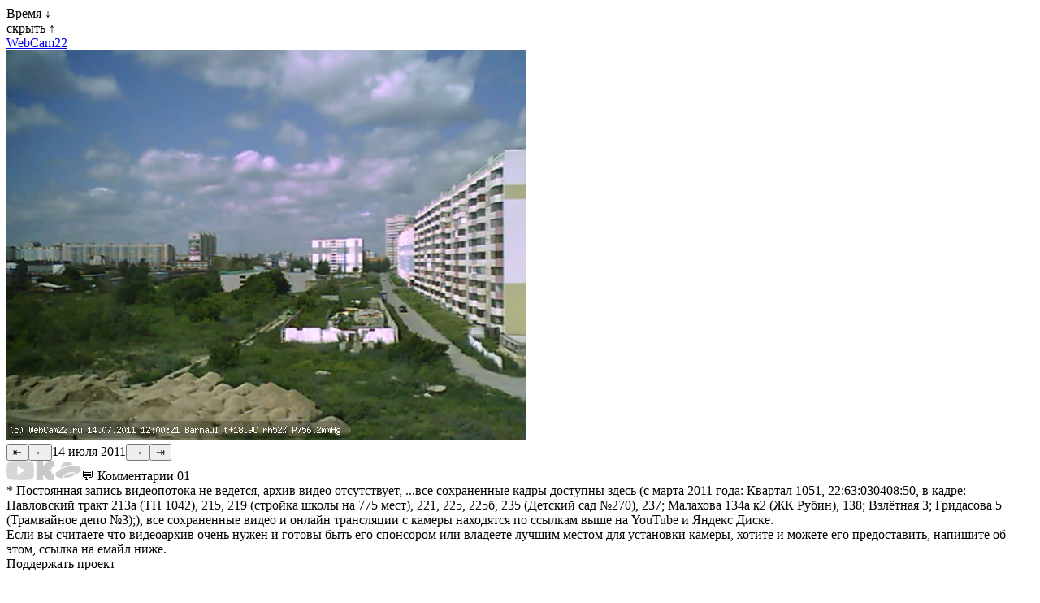

--- FILE ---
content_type: text/html; charset=utf-8
request_url: https://webcam22.ru/2011/07/14
body_size: 2616
content:
<!DOCTYPE html>
<html lang="ru">
<head>
<meta charset="utf-8">
<title>Архив за 14 июля 2011 года / Веб-Камера Барнаул / Web-Camera Barnaul</title>
<meta name="description" content="Архив за 14 июля 2011 года / Веб-Камера Барнаул / Графики погоды">
<meta name="keywords" content="Веб-Камера, Барнаул, Web-Camera, Barnaul, Алтай, Алтайский край, Температура, Погода, 22:63:030408">
<meta name="viewport" content="width=device-width, initial-scale=1.0">
<link rel="icon" href="/favicon.svg" type="image/svg+xml">
<script src="/jquery-4.0.0-rc.1.min.js"></script>
<script src="/iwcam.js?2026010601"></script>
<script src="/jquery.calendarlite.js?2024021001"></script>
<link rel="stylesheet" type="text/css" href="/style.css?2025013001">
<link rel="prev" href="/2011/07/13">
<link rel="next" href="/2011/07/15">
<script>

var rt = 5000;
var tid;
var dt = '2011/07/14';
var dtc = [2011,6,14];
var dtt = [2026,0,14];
var shots = ['000005.jpg','001505.jpg','003005.jpg','004521.jpg','010018.jpg','011509.jpg','013017.jpg','014510.jpg','020001.jpg','021512.jpg','023015.jpg','024504.jpg','030020.jpg','031520.jpg','033014.jpg','034521.jpg','040004.jpg','041518.jpg','043011.jpg','044507.jpg','050011.jpg','051511.jpg','053002.jpg','054516.jpg','060015.jpg','061521.jpg','063012.jpg','064516.jpg','070010.jpg','071513.jpg','073006.jpg','074508.jpg','080017.jpg','081514.jpg','083004.jpg','084510.jpg','090009.jpg','091521.jpg','093018.jpg','094509.jpg','100016.jpg','101520.jpg','103011.jpg','104502.jpg','110005.jpg','111511.jpg','113007.jpg','114506.jpg','120021.jpg','121511.jpg','123018.jpg','124509.jpg','130006.jpg','131510.jpg','133004.jpg','134503.jpg','140020.jpg','141503.jpg','143009.jpg','144521.jpg','150020.jpg','151516.jpg','153001.jpg','154506.jpg','160021.jpg','161501.jpg','163004.jpg','164515.jpg','170009.jpg','171511.jpg','173007.jpg','174513.jpg','180013.jpg','181512.jpg','183019.jpg','184506.jpg','190020.jpg','191512.jpg','193017.jpg','194504.jpg','200002.jpg','201520.jpg','203006.jpg','204508.jpg','210010.jpg','211505.jpg','213009.jpg','214513.jpg','220008.jpg','221507.jpg','223004.jpg','224501.jpg','230001.jpg','231512.jpg','233017.jpg','234507.jpg'];
var shotl = shots.length;
var shot = parseInt(shotl/2, 10);
var limit = 0;
var lui = 0;


new Image().src = "https://counter.yadro.ru/hit?r" + escape(document.referrer) + ((typeof(screen)=="undefined")?"" : ";s"+screen.width+"*"+screen.height+"*" + (screen.colorDepth?screen.colorDepth:screen.pixelDepth)) + ";u"+escape(document.URL) +  ";" +Math.random();

(function(m,e,t,r,i,k,a){m[i]=m[i]||function(){(m[i].a=m[i].a||[]).push(arguments)}; m[i].l=1*new Date();k=e.createElement(t),a=e.getElementsByTagName(t)[0],k.async=1,k.src=r,a.parentNode.insertBefore(k,a)}) (window, document, "script", "https://mc.yandex.ru/metrika/tag.js", "ym"); ym(33004614, "init", { clickmap:false, trackLinks:false, accurateTrackBounce:5000 });

</script>
</head>
<body>

<div id="note" style="display: none;"></div>

<div id="data0" style="display: none;"><span>Дата &#8595;</span></div>
<div id="data" style="display: block;"></div>

<div id="time0"><span>Время &#8595;</span></div>
<div id="time"><div id="time_list"></div><div class="time_hide"><span>скрыть &#8593;</span></div></div>

<div class="le0"><a href="/">WebCam22</a></div>

<div class="le"><img src="/archive/2011/07/14/120021.jpg" alt="Кадр с камеры 14 июля 2011 года" id="oimg" class="rimg"></div>

<div class="le"><button onclick="dayPrev()" class="bmr">&LeftArrowBar;</button><button onclick="showPrev()" id="bprev">&larr;</button><span id="arctxt"><time datetime="2011-07-14">14 июля 2011</time></span><button onclick="showNext()" id="bnext">&rarr;</button><button onclick="dayNext()" class="bml">&RightArrowBar;</button></div>

<div class="le">
<div id="hc">
<div id="yyc"><!--noindex--><a href="/exit/2" target="_blank" rel="nofollow" class="lyt" title="YouTube"><img src="/yt.png" width="36" height="24" alt="YouTube"></a><!--a href="/exit/5" target="_blank" rel="nofollow" class="lyt" title="Twitch"><img src="/tw.png" width="24" height="24" alt="Twitch"></a--><a href="/exit/6" target="_blank" rel="nofollow" class="lyt" title="Kick"><img src="/kk.png" width="24" height="24" alt="Kick"></a><a href="/exit/3" target="_blank" rel="nofollow" class="lyt" title="Яндекс Диск"><img src="/yd.png" width="32" height="24" alt="Яндекс Диск"></a><!--/noindex--><span id="hcl" class="lc">&#128172; Комментарии <span>01</span></span></div>
<div id="comments"></div>
</div>
</div>


<div class="le" id="jump"></div>

<div class="le">
<div class="txt">
<span class="info">
* Постоянная запись видеопотока не ведется, архив видео отсутствует, <span class="clk" title="далее...">...</span><span class="more">все сохраненные кадры доступны здесь
(с марта 2011 года: Квартал 1051, 22:63:030408:50, в кадре: Павловский тракт 213а (ТП 1042), 215, 219 (стройка школы на 775 мест), 221, 225, 225б, 235 (Детский сад №270), 237;  Малахова 134а к2 (ЖК Рубин), 138; Взлётная 3; Гридасова 5 (Трамвайное депо №3);),
все сохраненные видео и онлайн трансляции с камеры находятся по ссылкам выше на YouTube и Яндекс Диске.<br>
Если вы считаете что видеоархив очень нужен и готовы быть его спонсором или владеете лучшим местом
для установки камеры, хотите и можете его предоставить, напишите об этом, ссылка на емайл ниже.</span></span>
</div>
</div>
<div class="le">
<div class="txt">
<span class="donate"><span class="clk">Поддержать проект</span>
<br>
<span class="more">
<br>
<a href="/exit/4" target="_blank" rel="nofollow">ЮMoney</a><br><br>
</span></span>
</div>
</div>

<div class="le sm">Веб-Камера Барнаул &copy; 2006 &mdash; 2026 <span>Андрей Юдаков</span></div>

<div class="le"><!--noindex--><a href="/exit/1" target="_blank" rel="nofollow"><img src="https://counter.yadro.ru/logo?16.5" width="88" height="31" alt="" title="LiveInternet: показано число просмотров за 24 часа, посетителей за 24 часа и за сегодня"></a><!--/noindex--></div>

</body>
</html>